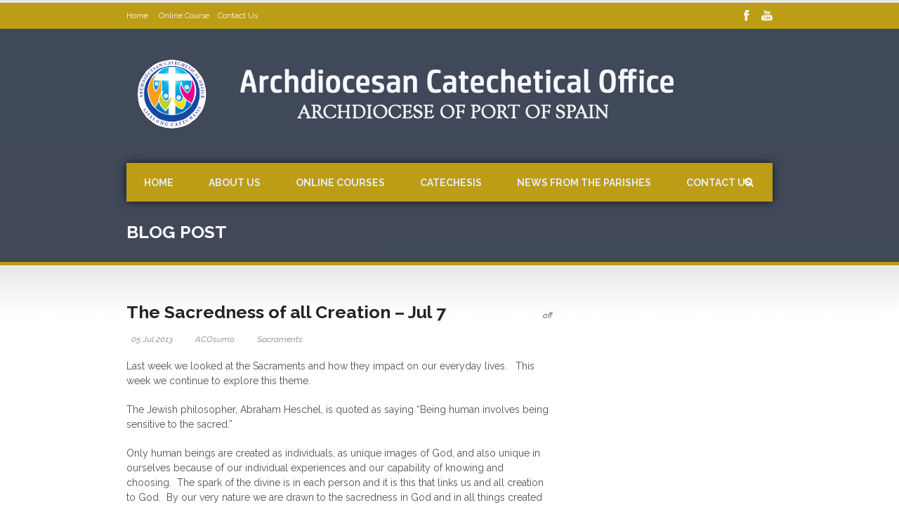

--- FILE ---
content_type: text/css
request_url: https://catecheticsrc.org/wp-content/uploads/eb-style/reusable-blocks/eb-reusable-2723.min.css?ver=40c804c91e
body_size: 439
content:
/* eb-flipbox-gjlz3gc Starts */.eb-flipbox-container.eb-flipbox-gjlz3gc .eb-flipbox-items-container{align-items:center}.eb-flipbox-align-center .eb-flipper{margin-right:auto !important;margin-left:auto !important}.eb-flipbox-align-right .eb-flipper{margin-left:auto !important}.eb-flipbox-container.eb-flipbox-gjlz3gc{margin-top:28px;margin-bottom:28px;width:100%;overflow:hidden}.eb-flipbox-container.eb-flipbox-gjlz3gc .eb-flipbox-front-title,.eb-flipbox-container.eb-flipbox-gjlz3gc .eb-flipbox-back-title{font-size:38px;width:100%;text-align:center}.eb-flipbox-container.eb-flipbox-gjlz3gc .eb-flipbox-front-title{color:#cf2e2e}.eb-flipbox-container.eb-flipbox-gjlz3gc .eb-flipbox-back-title{color:#000000}.eb-flipbox-container.eb-flipbox-gjlz3gc .eb-flipbox-front-content,.eb-flipbox-container.eb-flipbox-gjlz3gc .eb-flipbox-back-content{font-size:19px;width:100%;text-align:center;margin:10px 0}.eb-flipbox-container.eb-flipbox-gjlz3gc .eb-flipbox-front-content{color:#000000}.eb-flipbox-container.eb-flipbox-gjlz3gc .eb-flipbox-back-content{color:var(--eb-global-text-color)}.eb-flipbox-container.eb-flipbox-gjlz3gc .eb-flipper{transition:0.6s;min-height:310px;max-width:600px}.eb-flipbox-container.eb-flipbox-gjlz3gc .eb-flipper.back-is-selected{transform:none}.eb-flipbox-container.eb-flipbox-gjlz3gc .eb-flipper .eb-flipbox-front{background-color:var(--eb-global-background-color);min-height:310px;max-width:600px;display:flex;justify-content:center;align-items:center;height:auto;width:100%;z-index:1;transition:background 0.5s,border 0.5s,border-radius 0.5s,box-shadow 0.5s}.eb-flipbox-container.eb-flipbox-gjlz3gc .eb-flipper .eb-flipbox-front:before{transition:background 0.5s,opacity 0.5s,filter 0.5s}.eb-flipbox-container.eb-flipbox-gjlz3gc .eb-flipbox-front .eb-flipbox-front-image-container{display:flex;justify-content:center}.eb-flipbox-container.eb-flipbox-gjlz3gc .eb-flipbox-front .eb-flipbox-front-image-container img{height:100px;width:100px}.eb-flipbox-container.eb-flipbox-gjlz3gc .eb-flipbox-icon-front{font-size:50px;color:var(--eb-global-primary-color);background:transparent;width:100%;text-align:center;display:none;transition:border 0.5s,border-radius 0.5s,box-shadow 0.5s}.eb-flipbox-container.eb-flipbox-gjlz3gc .eb-flipbox-icon-front .dashicons{font-size:50px}.eb-flipbox-container.eb-flipbox-gjlz3gc .eb-flipbox-icon-back{font-size:50px;color:var(--eb-global-primary-color);background:transparent;width:100%;text-align:center;display:none;transition:border 0.5s,border-radius 0.5s,box-shadow 0.5s}.eb-flipbox-container.eb-flipbox-gjlz3gc .eb-flipbox-icon-back .dashicons{font-size:50px}.eb-flipbox-container.eb-flipbox-gjlz3gc .eb-flipper .eb-flipbox-back{background-color:var(--eb-global-background-color);min-height:310px;max-width:600px;display:flex;flex-direction:column;justify-content:center;align-items:center;height:auto;width:100%;transform:false;transition:background 0.5s,border 0.5s,border-radius 0.5s,box-shadow 0.5s;cursor:default}.eb-flipbox-container.eb-flipbox-gjlz3gc .eb-flipper .eb-flipbox-back:before{transition:background 0.5s,opacity 0.5s,filter 0.5s}.eb-flipbox-container.eb-flipbox-gjlz3gc .eb-flipper .eb-flipbox-front,.eb-flipbox-container.eb-flipbox-gjlz3gc .eb-flipper .eb-flipbox-back{position:absolute}.eb-flipbox-container.eb-flipbox-gjlz3gc .eb-flipbox-back .eb-flipbox-back-image-container{display:flex;justify-content:center}.eb-flipbox-container.eb-flipbox-gjlz3gc .eb-flipbox-back .eb-flipbox-back-image-container img{height:100px;width:100px}.eb-parent-eb-flipbox-gjlz3gc{display:block}.root-eb-flipbox-gjlz3gc{position:relative} @media(max-width: 1024px){.eb-parent-eb-flipbox-gjlz3gc{display:block}} @media(max-width: 767px){.eb-parent-eb-flipbox-gjlz3gc{display:block}}/* =eb-flipbox-gjlz3gc= Ends */